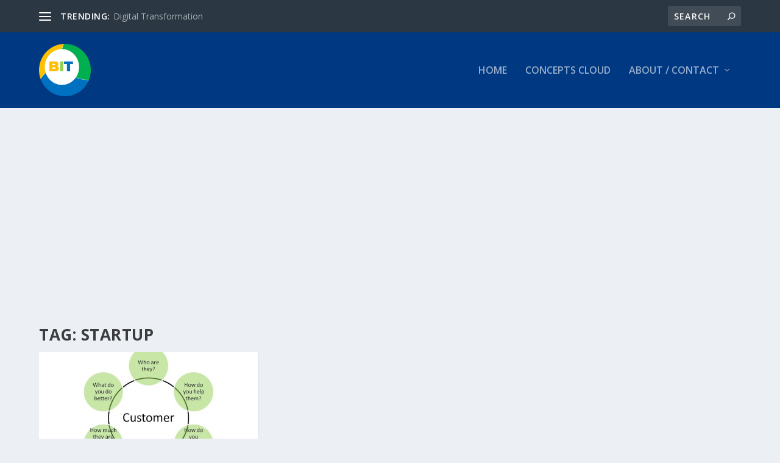

--- FILE ---
content_type: text/html; charset=utf-8
request_url: https://www.google.com/recaptcha/api2/aframe
body_size: 268
content:
<!DOCTYPE HTML><html><head><meta http-equiv="content-type" content="text/html; charset=UTF-8"></head><body><script nonce="t0iTAwOv8PYXkFqRkNenQA">/** Anti-fraud and anti-abuse applications only. See google.com/recaptcha */ try{var clients={'sodar':'https://pagead2.googlesyndication.com/pagead/sodar?'};window.addEventListener("message",function(a){try{if(a.source===window.parent){var b=JSON.parse(a.data);var c=clients[b['id']];if(c){var d=document.createElement('img');d.src=c+b['params']+'&rc='+(localStorage.getItem("rc::a")?sessionStorage.getItem("rc::b"):"");window.document.body.appendChild(d);sessionStorage.setItem("rc::e",parseInt(sessionStorage.getItem("rc::e")||0)+1);localStorage.setItem("rc::h",'1769854579827');}}}catch(b){}});window.parent.postMessage("_grecaptcha_ready", "*");}catch(b){}</script></body></html>

--- FILE ---
content_type: text/css
request_url: https://bitnaryinfo.rapi.website/wp-content/et-cache/1/6/13/et-core-unified-13.min.css?ver=1769386258
body_size: 83
content:
#main-header{background-color:#003882}.et-fixed-header #main-header{background-color:#003882}@media only screen and (min-width:768px){#main-header .logo{height:85.56px;margin:19.22px 0}.header.left-right #et-navigation>ul>li>a{padding-bottom:54px}}@media only screen and (min-width:768px){#main-header .etad{max-height:85.56px;margin:19.22px 0}}@media only screen and (min-width:768px){.et-fixed-header #main-header .logo{height:55.2px;margin:12.4px 0}.et-fixed-header .header.left-right #et-navigation>ul>li>a{padding-bottom:32px}}@media only screen and (min-width:768px){.et-fixed-header #main-header .etad{max-height:55.2px;margin:12.4px 0}}